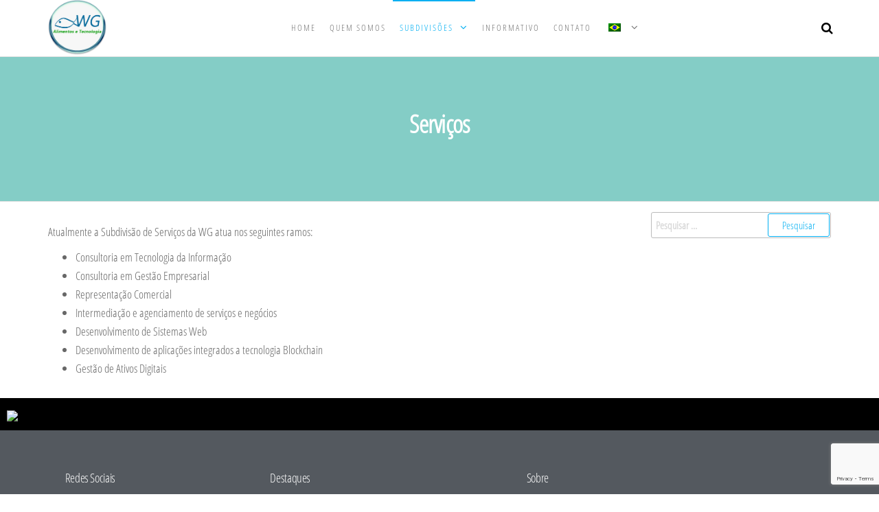

--- FILE ---
content_type: text/html; charset=utf-8
request_url: https://www.google.com/recaptcha/api2/anchor?ar=1&k=6Ld4yo4UAAAAADybCs1mzCfUuAw6Xc7MeCMy6Siz&co=aHR0cHM6Ly93Zy5uZXQtYnIubmV0OjQ0Mw..&hl=en&v=9TiwnJFHeuIw_s0wSd3fiKfN&size=invisible&anchor-ms=20000&execute-ms=30000&cb=zeopcf1k3juo
body_size: 48483
content:
<!DOCTYPE HTML><html dir="ltr" lang="en"><head><meta http-equiv="Content-Type" content="text/html; charset=UTF-8">
<meta http-equiv="X-UA-Compatible" content="IE=edge">
<title>reCAPTCHA</title>
<style type="text/css">
/* cyrillic-ext */
@font-face {
  font-family: 'Roboto';
  font-style: normal;
  font-weight: 400;
  font-stretch: 100%;
  src: url(//fonts.gstatic.com/s/roboto/v48/KFO7CnqEu92Fr1ME7kSn66aGLdTylUAMa3GUBHMdazTgWw.woff2) format('woff2');
  unicode-range: U+0460-052F, U+1C80-1C8A, U+20B4, U+2DE0-2DFF, U+A640-A69F, U+FE2E-FE2F;
}
/* cyrillic */
@font-face {
  font-family: 'Roboto';
  font-style: normal;
  font-weight: 400;
  font-stretch: 100%;
  src: url(//fonts.gstatic.com/s/roboto/v48/KFO7CnqEu92Fr1ME7kSn66aGLdTylUAMa3iUBHMdazTgWw.woff2) format('woff2');
  unicode-range: U+0301, U+0400-045F, U+0490-0491, U+04B0-04B1, U+2116;
}
/* greek-ext */
@font-face {
  font-family: 'Roboto';
  font-style: normal;
  font-weight: 400;
  font-stretch: 100%;
  src: url(//fonts.gstatic.com/s/roboto/v48/KFO7CnqEu92Fr1ME7kSn66aGLdTylUAMa3CUBHMdazTgWw.woff2) format('woff2');
  unicode-range: U+1F00-1FFF;
}
/* greek */
@font-face {
  font-family: 'Roboto';
  font-style: normal;
  font-weight: 400;
  font-stretch: 100%;
  src: url(//fonts.gstatic.com/s/roboto/v48/KFO7CnqEu92Fr1ME7kSn66aGLdTylUAMa3-UBHMdazTgWw.woff2) format('woff2');
  unicode-range: U+0370-0377, U+037A-037F, U+0384-038A, U+038C, U+038E-03A1, U+03A3-03FF;
}
/* math */
@font-face {
  font-family: 'Roboto';
  font-style: normal;
  font-weight: 400;
  font-stretch: 100%;
  src: url(//fonts.gstatic.com/s/roboto/v48/KFO7CnqEu92Fr1ME7kSn66aGLdTylUAMawCUBHMdazTgWw.woff2) format('woff2');
  unicode-range: U+0302-0303, U+0305, U+0307-0308, U+0310, U+0312, U+0315, U+031A, U+0326-0327, U+032C, U+032F-0330, U+0332-0333, U+0338, U+033A, U+0346, U+034D, U+0391-03A1, U+03A3-03A9, U+03B1-03C9, U+03D1, U+03D5-03D6, U+03F0-03F1, U+03F4-03F5, U+2016-2017, U+2034-2038, U+203C, U+2040, U+2043, U+2047, U+2050, U+2057, U+205F, U+2070-2071, U+2074-208E, U+2090-209C, U+20D0-20DC, U+20E1, U+20E5-20EF, U+2100-2112, U+2114-2115, U+2117-2121, U+2123-214F, U+2190, U+2192, U+2194-21AE, U+21B0-21E5, U+21F1-21F2, U+21F4-2211, U+2213-2214, U+2216-22FF, U+2308-230B, U+2310, U+2319, U+231C-2321, U+2336-237A, U+237C, U+2395, U+239B-23B7, U+23D0, U+23DC-23E1, U+2474-2475, U+25AF, U+25B3, U+25B7, U+25BD, U+25C1, U+25CA, U+25CC, U+25FB, U+266D-266F, U+27C0-27FF, U+2900-2AFF, U+2B0E-2B11, U+2B30-2B4C, U+2BFE, U+3030, U+FF5B, U+FF5D, U+1D400-1D7FF, U+1EE00-1EEFF;
}
/* symbols */
@font-face {
  font-family: 'Roboto';
  font-style: normal;
  font-weight: 400;
  font-stretch: 100%;
  src: url(//fonts.gstatic.com/s/roboto/v48/KFO7CnqEu92Fr1ME7kSn66aGLdTylUAMaxKUBHMdazTgWw.woff2) format('woff2');
  unicode-range: U+0001-000C, U+000E-001F, U+007F-009F, U+20DD-20E0, U+20E2-20E4, U+2150-218F, U+2190, U+2192, U+2194-2199, U+21AF, U+21E6-21F0, U+21F3, U+2218-2219, U+2299, U+22C4-22C6, U+2300-243F, U+2440-244A, U+2460-24FF, U+25A0-27BF, U+2800-28FF, U+2921-2922, U+2981, U+29BF, U+29EB, U+2B00-2BFF, U+4DC0-4DFF, U+FFF9-FFFB, U+10140-1018E, U+10190-1019C, U+101A0, U+101D0-101FD, U+102E0-102FB, U+10E60-10E7E, U+1D2C0-1D2D3, U+1D2E0-1D37F, U+1F000-1F0FF, U+1F100-1F1AD, U+1F1E6-1F1FF, U+1F30D-1F30F, U+1F315, U+1F31C, U+1F31E, U+1F320-1F32C, U+1F336, U+1F378, U+1F37D, U+1F382, U+1F393-1F39F, U+1F3A7-1F3A8, U+1F3AC-1F3AF, U+1F3C2, U+1F3C4-1F3C6, U+1F3CA-1F3CE, U+1F3D4-1F3E0, U+1F3ED, U+1F3F1-1F3F3, U+1F3F5-1F3F7, U+1F408, U+1F415, U+1F41F, U+1F426, U+1F43F, U+1F441-1F442, U+1F444, U+1F446-1F449, U+1F44C-1F44E, U+1F453, U+1F46A, U+1F47D, U+1F4A3, U+1F4B0, U+1F4B3, U+1F4B9, U+1F4BB, U+1F4BF, U+1F4C8-1F4CB, U+1F4D6, U+1F4DA, U+1F4DF, U+1F4E3-1F4E6, U+1F4EA-1F4ED, U+1F4F7, U+1F4F9-1F4FB, U+1F4FD-1F4FE, U+1F503, U+1F507-1F50B, U+1F50D, U+1F512-1F513, U+1F53E-1F54A, U+1F54F-1F5FA, U+1F610, U+1F650-1F67F, U+1F687, U+1F68D, U+1F691, U+1F694, U+1F698, U+1F6AD, U+1F6B2, U+1F6B9-1F6BA, U+1F6BC, U+1F6C6-1F6CF, U+1F6D3-1F6D7, U+1F6E0-1F6EA, U+1F6F0-1F6F3, U+1F6F7-1F6FC, U+1F700-1F7FF, U+1F800-1F80B, U+1F810-1F847, U+1F850-1F859, U+1F860-1F887, U+1F890-1F8AD, U+1F8B0-1F8BB, U+1F8C0-1F8C1, U+1F900-1F90B, U+1F93B, U+1F946, U+1F984, U+1F996, U+1F9E9, U+1FA00-1FA6F, U+1FA70-1FA7C, U+1FA80-1FA89, U+1FA8F-1FAC6, U+1FACE-1FADC, U+1FADF-1FAE9, U+1FAF0-1FAF8, U+1FB00-1FBFF;
}
/* vietnamese */
@font-face {
  font-family: 'Roboto';
  font-style: normal;
  font-weight: 400;
  font-stretch: 100%;
  src: url(//fonts.gstatic.com/s/roboto/v48/KFO7CnqEu92Fr1ME7kSn66aGLdTylUAMa3OUBHMdazTgWw.woff2) format('woff2');
  unicode-range: U+0102-0103, U+0110-0111, U+0128-0129, U+0168-0169, U+01A0-01A1, U+01AF-01B0, U+0300-0301, U+0303-0304, U+0308-0309, U+0323, U+0329, U+1EA0-1EF9, U+20AB;
}
/* latin-ext */
@font-face {
  font-family: 'Roboto';
  font-style: normal;
  font-weight: 400;
  font-stretch: 100%;
  src: url(//fonts.gstatic.com/s/roboto/v48/KFO7CnqEu92Fr1ME7kSn66aGLdTylUAMa3KUBHMdazTgWw.woff2) format('woff2');
  unicode-range: U+0100-02BA, U+02BD-02C5, U+02C7-02CC, U+02CE-02D7, U+02DD-02FF, U+0304, U+0308, U+0329, U+1D00-1DBF, U+1E00-1E9F, U+1EF2-1EFF, U+2020, U+20A0-20AB, U+20AD-20C0, U+2113, U+2C60-2C7F, U+A720-A7FF;
}
/* latin */
@font-face {
  font-family: 'Roboto';
  font-style: normal;
  font-weight: 400;
  font-stretch: 100%;
  src: url(//fonts.gstatic.com/s/roboto/v48/KFO7CnqEu92Fr1ME7kSn66aGLdTylUAMa3yUBHMdazQ.woff2) format('woff2');
  unicode-range: U+0000-00FF, U+0131, U+0152-0153, U+02BB-02BC, U+02C6, U+02DA, U+02DC, U+0304, U+0308, U+0329, U+2000-206F, U+20AC, U+2122, U+2191, U+2193, U+2212, U+2215, U+FEFF, U+FFFD;
}
/* cyrillic-ext */
@font-face {
  font-family: 'Roboto';
  font-style: normal;
  font-weight: 500;
  font-stretch: 100%;
  src: url(//fonts.gstatic.com/s/roboto/v48/KFO7CnqEu92Fr1ME7kSn66aGLdTylUAMa3GUBHMdazTgWw.woff2) format('woff2');
  unicode-range: U+0460-052F, U+1C80-1C8A, U+20B4, U+2DE0-2DFF, U+A640-A69F, U+FE2E-FE2F;
}
/* cyrillic */
@font-face {
  font-family: 'Roboto';
  font-style: normal;
  font-weight: 500;
  font-stretch: 100%;
  src: url(//fonts.gstatic.com/s/roboto/v48/KFO7CnqEu92Fr1ME7kSn66aGLdTylUAMa3iUBHMdazTgWw.woff2) format('woff2');
  unicode-range: U+0301, U+0400-045F, U+0490-0491, U+04B0-04B1, U+2116;
}
/* greek-ext */
@font-face {
  font-family: 'Roboto';
  font-style: normal;
  font-weight: 500;
  font-stretch: 100%;
  src: url(//fonts.gstatic.com/s/roboto/v48/KFO7CnqEu92Fr1ME7kSn66aGLdTylUAMa3CUBHMdazTgWw.woff2) format('woff2');
  unicode-range: U+1F00-1FFF;
}
/* greek */
@font-face {
  font-family: 'Roboto';
  font-style: normal;
  font-weight: 500;
  font-stretch: 100%;
  src: url(//fonts.gstatic.com/s/roboto/v48/KFO7CnqEu92Fr1ME7kSn66aGLdTylUAMa3-UBHMdazTgWw.woff2) format('woff2');
  unicode-range: U+0370-0377, U+037A-037F, U+0384-038A, U+038C, U+038E-03A1, U+03A3-03FF;
}
/* math */
@font-face {
  font-family: 'Roboto';
  font-style: normal;
  font-weight: 500;
  font-stretch: 100%;
  src: url(//fonts.gstatic.com/s/roboto/v48/KFO7CnqEu92Fr1ME7kSn66aGLdTylUAMawCUBHMdazTgWw.woff2) format('woff2');
  unicode-range: U+0302-0303, U+0305, U+0307-0308, U+0310, U+0312, U+0315, U+031A, U+0326-0327, U+032C, U+032F-0330, U+0332-0333, U+0338, U+033A, U+0346, U+034D, U+0391-03A1, U+03A3-03A9, U+03B1-03C9, U+03D1, U+03D5-03D6, U+03F0-03F1, U+03F4-03F5, U+2016-2017, U+2034-2038, U+203C, U+2040, U+2043, U+2047, U+2050, U+2057, U+205F, U+2070-2071, U+2074-208E, U+2090-209C, U+20D0-20DC, U+20E1, U+20E5-20EF, U+2100-2112, U+2114-2115, U+2117-2121, U+2123-214F, U+2190, U+2192, U+2194-21AE, U+21B0-21E5, U+21F1-21F2, U+21F4-2211, U+2213-2214, U+2216-22FF, U+2308-230B, U+2310, U+2319, U+231C-2321, U+2336-237A, U+237C, U+2395, U+239B-23B7, U+23D0, U+23DC-23E1, U+2474-2475, U+25AF, U+25B3, U+25B7, U+25BD, U+25C1, U+25CA, U+25CC, U+25FB, U+266D-266F, U+27C0-27FF, U+2900-2AFF, U+2B0E-2B11, U+2B30-2B4C, U+2BFE, U+3030, U+FF5B, U+FF5D, U+1D400-1D7FF, U+1EE00-1EEFF;
}
/* symbols */
@font-face {
  font-family: 'Roboto';
  font-style: normal;
  font-weight: 500;
  font-stretch: 100%;
  src: url(//fonts.gstatic.com/s/roboto/v48/KFO7CnqEu92Fr1ME7kSn66aGLdTylUAMaxKUBHMdazTgWw.woff2) format('woff2');
  unicode-range: U+0001-000C, U+000E-001F, U+007F-009F, U+20DD-20E0, U+20E2-20E4, U+2150-218F, U+2190, U+2192, U+2194-2199, U+21AF, U+21E6-21F0, U+21F3, U+2218-2219, U+2299, U+22C4-22C6, U+2300-243F, U+2440-244A, U+2460-24FF, U+25A0-27BF, U+2800-28FF, U+2921-2922, U+2981, U+29BF, U+29EB, U+2B00-2BFF, U+4DC0-4DFF, U+FFF9-FFFB, U+10140-1018E, U+10190-1019C, U+101A0, U+101D0-101FD, U+102E0-102FB, U+10E60-10E7E, U+1D2C0-1D2D3, U+1D2E0-1D37F, U+1F000-1F0FF, U+1F100-1F1AD, U+1F1E6-1F1FF, U+1F30D-1F30F, U+1F315, U+1F31C, U+1F31E, U+1F320-1F32C, U+1F336, U+1F378, U+1F37D, U+1F382, U+1F393-1F39F, U+1F3A7-1F3A8, U+1F3AC-1F3AF, U+1F3C2, U+1F3C4-1F3C6, U+1F3CA-1F3CE, U+1F3D4-1F3E0, U+1F3ED, U+1F3F1-1F3F3, U+1F3F5-1F3F7, U+1F408, U+1F415, U+1F41F, U+1F426, U+1F43F, U+1F441-1F442, U+1F444, U+1F446-1F449, U+1F44C-1F44E, U+1F453, U+1F46A, U+1F47D, U+1F4A3, U+1F4B0, U+1F4B3, U+1F4B9, U+1F4BB, U+1F4BF, U+1F4C8-1F4CB, U+1F4D6, U+1F4DA, U+1F4DF, U+1F4E3-1F4E6, U+1F4EA-1F4ED, U+1F4F7, U+1F4F9-1F4FB, U+1F4FD-1F4FE, U+1F503, U+1F507-1F50B, U+1F50D, U+1F512-1F513, U+1F53E-1F54A, U+1F54F-1F5FA, U+1F610, U+1F650-1F67F, U+1F687, U+1F68D, U+1F691, U+1F694, U+1F698, U+1F6AD, U+1F6B2, U+1F6B9-1F6BA, U+1F6BC, U+1F6C6-1F6CF, U+1F6D3-1F6D7, U+1F6E0-1F6EA, U+1F6F0-1F6F3, U+1F6F7-1F6FC, U+1F700-1F7FF, U+1F800-1F80B, U+1F810-1F847, U+1F850-1F859, U+1F860-1F887, U+1F890-1F8AD, U+1F8B0-1F8BB, U+1F8C0-1F8C1, U+1F900-1F90B, U+1F93B, U+1F946, U+1F984, U+1F996, U+1F9E9, U+1FA00-1FA6F, U+1FA70-1FA7C, U+1FA80-1FA89, U+1FA8F-1FAC6, U+1FACE-1FADC, U+1FADF-1FAE9, U+1FAF0-1FAF8, U+1FB00-1FBFF;
}
/* vietnamese */
@font-face {
  font-family: 'Roboto';
  font-style: normal;
  font-weight: 500;
  font-stretch: 100%;
  src: url(//fonts.gstatic.com/s/roboto/v48/KFO7CnqEu92Fr1ME7kSn66aGLdTylUAMa3OUBHMdazTgWw.woff2) format('woff2');
  unicode-range: U+0102-0103, U+0110-0111, U+0128-0129, U+0168-0169, U+01A0-01A1, U+01AF-01B0, U+0300-0301, U+0303-0304, U+0308-0309, U+0323, U+0329, U+1EA0-1EF9, U+20AB;
}
/* latin-ext */
@font-face {
  font-family: 'Roboto';
  font-style: normal;
  font-weight: 500;
  font-stretch: 100%;
  src: url(//fonts.gstatic.com/s/roboto/v48/KFO7CnqEu92Fr1ME7kSn66aGLdTylUAMa3KUBHMdazTgWw.woff2) format('woff2');
  unicode-range: U+0100-02BA, U+02BD-02C5, U+02C7-02CC, U+02CE-02D7, U+02DD-02FF, U+0304, U+0308, U+0329, U+1D00-1DBF, U+1E00-1E9F, U+1EF2-1EFF, U+2020, U+20A0-20AB, U+20AD-20C0, U+2113, U+2C60-2C7F, U+A720-A7FF;
}
/* latin */
@font-face {
  font-family: 'Roboto';
  font-style: normal;
  font-weight: 500;
  font-stretch: 100%;
  src: url(//fonts.gstatic.com/s/roboto/v48/KFO7CnqEu92Fr1ME7kSn66aGLdTylUAMa3yUBHMdazQ.woff2) format('woff2');
  unicode-range: U+0000-00FF, U+0131, U+0152-0153, U+02BB-02BC, U+02C6, U+02DA, U+02DC, U+0304, U+0308, U+0329, U+2000-206F, U+20AC, U+2122, U+2191, U+2193, U+2212, U+2215, U+FEFF, U+FFFD;
}
/* cyrillic-ext */
@font-face {
  font-family: 'Roboto';
  font-style: normal;
  font-weight: 900;
  font-stretch: 100%;
  src: url(//fonts.gstatic.com/s/roboto/v48/KFO7CnqEu92Fr1ME7kSn66aGLdTylUAMa3GUBHMdazTgWw.woff2) format('woff2');
  unicode-range: U+0460-052F, U+1C80-1C8A, U+20B4, U+2DE0-2DFF, U+A640-A69F, U+FE2E-FE2F;
}
/* cyrillic */
@font-face {
  font-family: 'Roboto';
  font-style: normal;
  font-weight: 900;
  font-stretch: 100%;
  src: url(//fonts.gstatic.com/s/roboto/v48/KFO7CnqEu92Fr1ME7kSn66aGLdTylUAMa3iUBHMdazTgWw.woff2) format('woff2');
  unicode-range: U+0301, U+0400-045F, U+0490-0491, U+04B0-04B1, U+2116;
}
/* greek-ext */
@font-face {
  font-family: 'Roboto';
  font-style: normal;
  font-weight: 900;
  font-stretch: 100%;
  src: url(//fonts.gstatic.com/s/roboto/v48/KFO7CnqEu92Fr1ME7kSn66aGLdTylUAMa3CUBHMdazTgWw.woff2) format('woff2');
  unicode-range: U+1F00-1FFF;
}
/* greek */
@font-face {
  font-family: 'Roboto';
  font-style: normal;
  font-weight: 900;
  font-stretch: 100%;
  src: url(//fonts.gstatic.com/s/roboto/v48/KFO7CnqEu92Fr1ME7kSn66aGLdTylUAMa3-UBHMdazTgWw.woff2) format('woff2');
  unicode-range: U+0370-0377, U+037A-037F, U+0384-038A, U+038C, U+038E-03A1, U+03A3-03FF;
}
/* math */
@font-face {
  font-family: 'Roboto';
  font-style: normal;
  font-weight: 900;
  font-stretch: 100%;
  src: url(//fonts.gstatic.com/s/roboto/v48/KFO7CnqEu92Fr1ME7kSn66aGLdTylUAMawCUBHMdazTgWw.woff2) format('woff2');
  unicode-range: U+0302-0303, U+0305, U+0307-0308, U+0310, U+0312, U+0315, U+031A, U+0326-0327, U+032C, U+032F-0330, U+0332-0333, U+0338, U+033A, U+0346, U+034D, U+0391-03A1, U+03A3-03A9, U+03B1-03C9, U+03D1, U+03D5-03D6, U+03F0-03F1, U+03F4-03F5, U+2016-2017, U+2034-2038, U+203C, U+2040, U+2043, U+2047, U+2050, U+2057, U+205F, U+2070-2071, U+2074-208E, U+2090-209C, U+20D0-20DC, U+20E1, U+20E5-20EF, U+2100-2112, U+2114-2115, U+2117-2121, U+2123-214F, U+2190, U+2192, U+2194-21AE, U+21B0-21E5, U+21F1-21F2, U+21F4-2211, U+2213-2214, U+2216-22FF, U+2308-230B, U+2310, U+2319, U+231C-2321, U+2336-237A, U+237C, U+2395, U+239B-23B7, U+23D0, U+23DC-23E1, U+2474-2475, U+25AF, U+25B3, U+25B7, U+25BD, U+25C1, U+25CA, U+25CC, U+25FB, U+266D-266F, U+27C0-27FF, U+2900-2AFF, U+2B0E-2B11, U+2B30-2B4C, U+2BFE, U+3030, U+FF5B, U+FF5D, U+1D400-1D7FF, U+1EE00-1EEFF;
}
/* symbols */
@font-face {
  font-family: 'Roboto';
  font-style: normal;
  font-weight: 900;
  font-stretch: 100%;
  src: url(//fonts.gstatic.com/s/roboto/v48/KFO7CnqEu92Fr1ME7kSn66aGLdTylUAMaxKUBHMdazTgWw.woff2) format('woff2');
  unicode-range: U+0001-000C, U+000E-001F, U+007F-009F, U+20DD-20E0, U+20E2-20E4, U+2150-218F, U+2190, U+2192, U+2194-2199, U+21AF, U+21E6-21F0, U+21F3, U+2218-2219, U+2299, U+22C4-22C6, U+2300-243F, U+2440-244A, U+2460-24FF, U+25A0-27BF, U+2800-28FF, U+2921-2922, U+2981, U+29BF, U+29EB, U+2B00-2BFF, U+4DC0-4DFF, U+FFF9-FFFB, U+10140-1018E, U+10190-1019C, U+101A0, U+101D0-101FD, U+102E0-102FB, U+10E60-10E7E, U+1D2C0-1D2D3, U+1D2E0-1D37F, U+1F000-1F0FF, U+1F100-1F1AD, U+1F1E6-1F1FF, U+1F30D-1F30F, U+1F315, U+1F31C, U+1F31E, U+1F320-1F32C, U+1F336, U+1F378, U+1F37D, U+1F382, U+1F393-1F39F, U+1F3A7-1F3A8, U+1F3AC-1F3AF, U+1F3C2, U+1F3C4-1F3C6, U+1F3CA-1F3CE, U+1F3D4-1F3E0, U+1F3ED, U+1F3F1-1F3F3, U+1F3F5-1F3F7, U+1F408, U+1F415, U+1F41F, U+1F426, U+1F43F, U+1F441-1F442, U+1F444, U+1F446-1F449, U+1F44C-1F44E, U+1F453, U+1F46A, U+1F47D, U+1F4A3, U+1F4B0, U+1F4B3, U+1F4B9, U+1F4BB, U+1F4BF, U+1F4C8-1F4CB, U+1F4D6, U+1F4DA, U+1F4DF, U+1F4E3-1F4E6, U+1F4EA-1F4ED, U+1F4F7, U+1F4F9-1F4FB, U+1F4FD-1F4FE, U+1F503, U+1F507-1F50B, U+1F50D, U+1F512-1F513, U+1F53E-1F54A, U+1F54F-1F5FA, U+1F610, U+1F650-1F67F, U+1F687, U+1F68D, U+1F691, U+1F694, U+1F698, U+1F6AD, U+1F6B2, U+1F6B9-1F6BA, U+1F6BC, U+1F6C6-1F6CF, U+1F6D3-1F6D7, U+1F6E0-1F6EA, U+1F6F0-1F6F3, U+1F6F7-1F6FC, U+1F700-1F7FF, U+1F800-1F80B, U+1F810-1F847, U+1F850-1F859, U+1F860-1F887, U+1F890-1F8AD, U+1F8B0-1F8BB, U+1F8C0-1F8C1, U+1F900-1F90B, U+1F93B, U+1F946, U+1F984, U+1F996, U+1F9E9, U+1FA00-1FA6F, U+1FA70-1FA7C, U+1FA80-1FA89, U+1FA8F-1FAC6, U+1FACE-1FADC, U+1FADF-1FAE9, U+1FAF0-1FAF8, U+1FB00-1FBFF;
}
/* vietnamese */
@font-face {
  font-family: 'Roboto';
  font-style: normal;
  font-weight: 900;
  font-stretch: 100%;
  src: url(//fonts.gstatic.com/s/roboto/v48/KFO7CnqEu92Fr1ME7kSn66aGLdTylUAMa3OUBHMdazTgWw.woff2) format('woff2');
  unicode-range: U+0102-0103, U+0110-0111, U+0128-0129, U+0168-0169, U+01A0-01A1, U+01AF-01B0, U+0300-0301, U+0303-0304, U+0308-0309, U+0323, U+0329, U+1EA0-1EF9, U+20AB;
}
/* latin-ext */
@font-face {
  font-family: 'Roboto';
  font-style: normal;
  font-weight: 900;
  font-stretch: 100%;
  src: url(//fonts.gstatic.com/s/roboto/v48/KFO7CnqEu92Fr1ME7kSn66aGLdTylUAMa3KUBHMdazTgWw.woff2) format('woff2');
  unicode-range: U+0100-02BA, U+02BD-02C5, U+02C7-02CC, U+02CE-02D7, U+02DD-02FF, U+0304, U+0308, U+0329, U+1D00-1DBF, U+1E00-1E9F, U+1EF2-1EFF, U+2020, U+20A0-20AB, U+20AD-20C0, U+2113, U+2C60-2C7F, U+A720-A7FF;
}
/* latin */
@font-face {
  font-family: 'Roboto';
  font-style: normal;
  font-weight: 900;
  font-stretch: 100%;
  src: url(//fonts.gstatic.com/s/roboto/v48/KFO7CnqEu92Fr1ME7kSn66aGLdTylUAMa3yUBHMdazQ.woff2) format('woff2');
  unicode-range: U+0000-00FF, U+0131, U+0152-0153, U+02BB-02BC, U+02C6, U+02DA, U+02DC, U+0304, U+0308, U+0329, U+2000-206F, U+20AC, U+2122, U+2191, U+2193, U+2212, U+2215, U+FEFF, U+FFFD;
}

</style>
<link rel="stylesheet" type="text/css" href="https://www.gstatic.com/recaptcha/releases/9TiwnJFHeuIw_s0wSd3fiKfN/styles__ltr.css">
<script nonce="7m0ImebC-zRv2e3JkpwDqQ" type="text/javascript">window['__recaptcha_api'] = 'https://www.google.com/recaptcha/api2/';</script>
<script type="text/javascript" src="https://www.gstatic.com/recaptcha/releases/9TiwnJFHeuIw_s0wSd3fiKfN/recaptcha__en.js" nonce="7m0ImebC-zRv2e3JkpwDqQ">
      
    </script></head>
<body><div id="rc-anchor-alert" class="rc-anchor-alert"></div>
<input type="hidden" id="recaptcha-token" value="[base64]">
<script type="text/javascript" nonce="7m0ImebC-zRv2e3JkpwDqQ">
      recaptcha.anchor.Main.init("[\x22ainput\x22,[\x22bgdata\x22,\x22\x22,\[base64]/[base64]/bmV3IFpbdF0obVswXSk6Sz09Mj9uZXcgWlt0XShtWzBdLG1bMV0pOks9PTM/bmV3IFpbdF0obVswXSxtWzFdLG1bMl0pOks9PTQ/[base64]/[base64]/[base64]/[base64]/[base64]/[base64]/[base64]/[base64]/[base64]/[base64]/[base64]/[base64]/[base64]/[base64]\\u003d\\u003d\x22,\[base64]\\u003d\\u003d\x22,\[base64]/DkXzCtj16BQwzwoB3wrrChBjDrArDl0R9wrLCpn3Dk1NQwosFwpDCvjfDnMKHw5QnBHQxL8KSw6nCnsOWw6bDssOywoHCtkYPasOqw55Ew5PDocKKFVVywqvDiVAtR8Kcw6LCt8O1DsOhwqAXK8ONAsKJUHdTw64WHMO8w5fDsRfCqsO1eCQDZDwFw7/CoTpJwqLDujRIU8KHwr1gRsO3w4TDllnDncOfwrXDumlnNibDosK8K1HDg1JHKTLDgsOmwoPDscO7wrPCqBbCnMKEJi7CvMKPwpovw6vDpm5Zw4UeEcKYVMKjwrzDq8KYZk1Uw5/DhwYdSiJyXMKcw5pDScObwrPCiWfDkQt8VMOkBhfCtMOdworDpsKSwrfDuUtlexgiZDVnFsKyw6ZHTHXDgsKADcK4cSTCgyzClSTCh8ODw6DCuifDuMKZwqPCoMOAOsOXM8OXDFHCp0Atc8K2w7bDssKywpHDuMK/w6F9wptbw4DDhcKCRsKKwp/[base64]/CjcOISzfCnA0bwrfCnHILwpJUw7HDicKAw6IUBcO2wpHDuWbDrm7DpsKcMktFecOpw5LDjsKyCWV2w7bCk8KdwqVML8Oww5PDrUhcw7jDsxc6wrjDrSo2wohXA8K2wok0w5llW8Oxe2jCrxFdd8Krwr7CkcOAw5TCrsO1w6VTZi/CjMOowqfCgzt5esOGw6ZEXcOZw5Z1TsOHw5LDkjB8w41lwprCiS9LW8OWwr3DlMO4M8KZwrvDlMK6fsOFwqrChyF1WXEMXSjCu8O7w5RlLMO0LQ1Kw6LDiWTDox7DtWUZZ8KSw60DUMKXwqUtw6PDkMOZKWzDm8KyZ2vCnH/Cj8OPAsOqw5LChWQHwpbCj8OJw73DgsK4wrXCvkEzIsO+PFhNw5rCqMK3wq7DvcOWworDkMKZwoUjw6BsVcK8w7DCiAMFfUg4w4E1YcKGwpDCqMK/w6p/wp/[base64]/[base64]/w7jDrMKcPXQ4w43CoMOZwrDDnAp9w5PDs8KFw6jCkRU4w5Uqc8KCeQTCjsKBw5QZQ8OLDX/DvihqO0xWTsKyw7Z6MxPDi2DCtidtAw9BTCfDrcOWwq7ClF3CqiEHRQ9PwpIsL1wZwrLCg8K3woxuw41Sw4fDvsKRwq0Dw6s5wr/DrxXCvyHDhMKwwp/DkgnCpnrDssOwwrUWwqxZwrRYLsKXwrvDlA1Sc8Kgw6QFbsOsKMOlf8K8eQ9qKcKICsOFcQ0uTDNrwpJywoHDolEiccKhJh8QwoZPZVzCrTjCtcO/w70Ww6PCqcKKwqnCoHTConxmwocxV8Ojw7JIw7jDn8OZKsKFw73CmBEEw7YkEcKMw60maX4Vw47DicKGGcKfw7cbXwDCqMOka8Oow4nCosO4w61JBsORw7LCiMKhdcKjVwzDu8O3wqrCpDnDsB/[base64]/[base64]/CgsK2bn0aw6/DmsKZwrPCnsOVOsKgw57DmcOnw7Nzw4DCisOYw78YwrjDscOxw7fDljRXw4/CmTPDvMKiGWrClVPDpDzCgBtGI8KOEX7DmStDw7dDw4B7wqbDiGo/[base64]/w4/Dni5DT8OxecKdwqLDvsOUCMOtwqTDiHvDv8O1NmdbLh8ZfFbDsQXDhsKFGMKaJMO2FGjDrUINYhUiLsObw7oFw63DnRIpIG57CcO/wq1CBUVgSjBMw69SwoQPFWUdIsOzw4J7wo8ZbVB8AnpkDCPDrsOwMWFQwoLCqsKvdMKIV2nCnB/DshVBQVnDgMKqZMK/aMOZwpvDq0jDrCxcwoPCqjDCr8K8w7AyDMO+wqxUwo08w6LCssOHwrbCkMOdG8OzIwAuGMKUf18GYsKgw7XDmi3CjMOjwr/Ci8KcBzfCqgwQYcOkLQnDhcO9esOpS3jDvsOGU8OBQ8Kuwr3Duxkpw5suwr3DusOzwpdVRF/[base64]/[base64]/[base64]/Dv8KuI8KTUh54ZsO5w6DCrRjDk8OfesKUwqvCpVnDgVc6DsKRIWrCq8KtwokIw7LDvW7DjnJfw7p5VTnDi8KbXsOYw5nDmS11TDdwVsK6dsKUdhHCqMOJOMK2w5Nnd8KYwopdRsK/wo4DcBXDusO0w7PCjsOvwr4CAgBswqXDqlEuTyzDpH8Gwokow6LCvUInwqVxB3pqw5M+w4nDncK+woDCniZswp5/[base64]/DrRjDqQ3CscKhWlA9w4TCrnd7w5/DmsKFw50Qw7dEDMKFwooSIMOCw4wbw4rDiMOiWsK+wpLDmMKMbsOGFMO0CsODahnCtDDChQlpw7nDpW4DESLCuMOQdcKww7h1wpFDbsO5w7/Dn8KASzvCujdDw7vDnB3DvGFzw7Z4w47DiEkwT1k+w4fDo1VWwrHDqcKqw5YMwqJGw4XCp8KRRhITNC7DvndseMOYG8OycHbCv8OAXnJew77DkMKVw5nDhnjDl8KtVEc0wqFywpnCvmjDucO5w4PCjMKWwpTDjcOkwrlMe8K0AyVDwpUADVg0wopnwqjCpsO/wrBlTcKnLcKBLMKFSWzCrkjDjS4kw4DCrsOhRgYmVkLCk3UnAxnDjcKeWTfDmB/Dt0/Cpno7w4hNWBHCt8K0GMKpw7/Cp8Kzw63Ch1JlCMKpRBfDg8KQw5nCtSXCqC7ChsO6ZcOtb8Klw4MGwoTCjCo9RFhkw49dwr5WGlJ4eXh5w7Eaw7kNw6rDmloAGn7CnsO3w4RQw4oEw4/CkcKtwrXDl8KcVcOiRwFww5p/wqA+wqEHw5oHwqDDgDjCoFzCksOcw6hXE0x4wrzDrMKVWMOecF0XwrA4Py8CTcOZPCo/FcKJO8OywpXCisKBGHLDlsO4S1Qfc2h/[base64]/GsORInQkTExbw49fwp5owpNswrbDvj/DpHHDvFVowp7CnQwVw4h3MA57wq7DiSnCrcKoUCh1CxXDvCnCjMO3LHLCssKiw6pqF0Exw6kiCMKxLMOzw5Rzw40uSsOJUsKowpMawpnCulXCosKKwooxUsKTw4FKRk3Cr2hmEsOsUsO9GMOzTsKocmXDsz3Dkm7Dk2/DgiPDkMOnw5hPwqMGwpjCqsOew6/CjXB9w6k9A8KOw5/CjsK5wpbDmiM6b8KbAsK0w69pEgHDnMOfwpMRFMKhWcOoMnvDhcKlw65DEU1MchbChjrCusKTBQTDtn57w5bDjhbCihTDhcKVLlbCok7CqsOdRW0xwqQDw4NBPsOTT1pQw6fDp3jCgcOZbnrCtm/ClQhywpzDiW/CqcOzwoLCrSJyd8K7TcO3w7ZpTcKCw7c3e8KqwqzCiylUaB0dB3LDtRRuwpEee38DdR1nw7Ylwq/DojJuJsKfaRjDgQHCr3rDssK0Q8KUw4hwXTZbwoI5Ww81acOyT14SwpnDpX9jwqs2FsKWPzUoIsONw7/[base64]/CuS3CrHRNBl4ow4LCpsOXPMOzw4Yxw5BAwqIdwqRRYMKFwrPDkMONNj/Cs8OMwofCm8O+BGDCqMKRwofDqhPDh0fDksKgTBIvG8KOwpBZwonDn2PDucKdFsKwcEPDoSvDn8O1YMOSNhQXw4g5LcKXw4sxVsOIBiZ6w5jCiMOiwrx6wpY/NmjDgkozwoHCnsKawrPDmsK1wq9aFgvCjMKDAVwgwr/DqcKeIx8XC8OGwr3CjD7DksODR1QCw6rCt8OjHcK3fhHDksKAw5LDksKGwrbCuUZAw5FAcixiw75Nbmk1OH3Di8OYf2/[base64]/F0zDnmsdwpjCssKvT8K4w5DDrhHCosKhwrXDksKUeUTCl8OQJUQ8w59pDWTDucOnwr/DqsKREVB+w74Pwo7DgBt6w5gsMGrCqzlfw63DsX3DuifDkcKGQSXDs8OxwqzDqsKUwrEuQSpUw58rJsKtSMKeJR3CocKDwoLDtcOsPsOgw6YFIcO7w57CvcKsw55wVcKEdMKxaDbCoMOiwpQmwrB9wovCm1fCksKGw4vCmQ3Do8KHw5rDu8KDEsOASARIwq/CqygKSMK9woDDj8Kow4rCosK+V8KpwoHDpMKXIcOewpvDqMKUwpbDq0s3C38lw5nCtALCnGYmw6MELTBgwqkHSsOewrMywpbDlsK3DcKdMGFoa3vCpcO6CS9mUcO6wroreMOJw5vDr1wDX8KcZsOrw4DDnjzDmMOLw4s8JcOvwo/[base64]/DgiXCmlPCp8KOw6RHaEdPEcKzwo/Dn1rCjMKMATDDt2IWwr7CksOewoQ4wprCssOrwo/[base64]/[base64]/DkcKbwqzDvsKwwrl2CAUjCGxrS3XCnibDvMO0w6/DhsK5QcKuwq5dNzrCs2oiUADDglFOUcOOM8K1KR/Ck3rDrgHCmWvDgyTCg8OOBVpJw7LDssOfK2fDr8KvacOdwo4kw6XCiMOuw4zCh8KNw4PDq8OkS8KfUmLCrcKfXUpOw7/Cnn/DlcKlAMKZw7dowpbCrMKVw6AiwpTDlXdIGsKaw683AAI3U2dMQVZqScOiw6BXdxvDgWzCtk8YNGHDnsOaw6BWYlpHwqEnaGhVIVZ9w49ew7QWwolAwpHCuxzDlm3DpRbCqR/DikhKPhg3WVjCkzp8FsO2wrLDp0zCu8KrfMOTN8OHw4rDicKSM8KOw45IwobDrAfCmcKZd2EmVgwjwpxpCyEdw4ofwopmGsObCMOPwqkiG0/ChiDDkl/Cp8ODw7B/Ui5vwqLDg8KgMsO3B8KWw5fCn8KaQgtWMDfCoHrCisOjccODQcKpGUrCrsKjEMO0U8K3CsOlw6fDrQTDr0VQe8O4wqvCkDvCrCA4woXDicOLw4zDr8KRBlrCl8KUwoM8w77Dp8OIw4bDmG3DisK/wpDDkAfCpsKpw6LCoGrCgMKWMU/CgMOQw5LDmmfCmFbDvg4pwrQkOsOJLcKxwqHCpUTChcOLw4oLH8Kiw6fDqsKha2AdwrzDuEvCs8KAwpp/wp4zH8KhccKSW8O/PC4XwpkmOsKAwojDkjPCkDgzw4HCqsK9asOXwr4NbcKJVAQNwoFfwpY3YsKiTsOvTcOgXzMhwr3ClsKwNHASPw8LKD1aZ1fCl3YSF8KADsOpw7fCrsOGPSh8A8O4FzkQSMKbw7nDiHlEwpVkYRTCunl7d2LDpcKOw4TDpMKHBAnCgG0GPB/CpCLDgMKDY1vChklnw73CgMK7wpHDozfDrkI9w4TCrsKmwpA6w7zCmcO+f8OHFcKOw4TCksOlDDIsCGPCgsOUPsOkwoIVLcKMDlDDosO7JcO/NAbDoQrChcOUw7zDhUzCrsOqUsOnw7fCuGEfKwzDqh04wo/CqMKiQMOATMK3M8Kxw7vDiSXCgcOawrXCk8KjOnFGw5DCm8OAwo3CsxoGasOFw4PCnBV0wozDqcKIw6PDjMOxwobDlcOaHsOnwrLCjmnDhkrDsDkLw7h9wojCu0ANwoTDssKSwrDDiwlPQD56DcKoacKQUsKRUcKIaBsTwqdtw5Adw4RiMWbDqBI/DcK5KMKcw7AfwpDDr8KyRHHCvEMMwo0ewoTCtnVJwo9Dw6QGCmvDuXRcIG18w5jDhcOBPsK3KXrCqcOFwrJ8wpnCh8OWM8K5w6x2w5M/BkYZwqBqEmHCgzTCtybDjlDDrQjDhUZKw7LCv3vDkMOXw4/CsAjCi8OkSixowqE1w6E8wpTDiMOfVzVBwrAcwq57KcK5dcO5U8OpdHJNasK0FRvDjcONU8KGWTN9wq3DpcOfw4TDt8KiM2ksw6sQKjnDo0rDq8O3VsKwwqLDtT7DmsOvw4Vbw7sLwoBgwrlUw4DCoApRw68/RRx0wr/Dh8K9w4XCkcKBwoPDscKuwoMAX2p/VMOUw51KSxZ7QSJ1awHDj8K0wrNCDMKXw6RqScKnZEnCjzzDnsKvw7/Dm3MDwqXCmwFZPMK5w6jDjhsNAcOHKmvDn8OOw4PDi8KkaMKLXcODw4TCpArDi3h6XBnCt8KOCcKzw6rCrXbDsMOkw75OwrTDqGnCmF/CqsO6UMOaw5cGJMONw5XCk8Omw49bwrDDnmnCtl1CSiErS3gcaMOMd2DCrXrDqMOTwr7DhsOtw6QOwrTCsRdzwqdSwqfDoMOEaxNlFcKgecKBb8OTwqfDtMOhw6XCmSHDiwxjR8OhDsKkTMK/E8O2w6HDiFEQwpDCrzp/[base64]/[base64]/ClMOqw6l/cAHDoW/Ciw7ClMOpw7jDtyfCgHHCpsKTwot+wq55wqViwqvCpsO/[base64]/[base64]/[base64]/DtU9vw73Dkkx+wqrCmsO5Y2hBYhfDgB/CqhYzT2wFw5hYwoB5G8O/w6nCp8KVam0Twot6VDvCrcOkwoxvwrhawqXDmnbCoMKkQjvCpRMvZsOyaRDCmAQgfcKVw5E6KFZKc8Odw4QdA8KsO8OpHllQLmrCoMK/ScOEYhfCg8OFHCrCuRLCoCoiw4DDhEEjccOkwqXDjUEGUBEEwqrDtcOSNFYQf8OZScKbw4PCr23CoMO6NMOSw6tHw6LCgcKnw4rDjnLDvFjDvMOiw4XClW/[base64]/AVPCkmB6bcOvw59Xw4TDmcKbah3DucKlwognJsOvD2PDtwRBwphDw4cCA00/wpzDpsORw6pkDElpNBXCqcKmdsKuZMO9wrVJHz5cwrxAw4fDjVwOw43DvcKILcO7EMKEEsK9RRrCvWZ0e1jDoMK2wr9EL8O8w4jDisKlaVXCuXvDjsOIIcK5wogHwrHCgMOHwqfDsMK6YMODw4fCiW8xfMO6wq3CusKHGX/Dk2EnMMOYBT11w6nDpsOUAH7DrHt6DcO5wqUuejpRUj7Dv8KCwrJVfMOrAG3Ckx/CpsOPw59Tw5Elw57CugnDsEYEw6TCvMKVw6AUF8KyeMK2BiTCtsOGJ1gOwpFwDmxhZGLCjcKcwpEHeQ9SO8O1w7bCvU/[base64]/DnMOJbABQwqJyV8ODJ3tFwqkfw7/DtHQabRHCqx/Ch8KNw4pofcOUwr4Yw71Gw6jDisKCIl1ywpnCjWY7XcKrM8KiH8O/wrXCj1VARsKLwrjCrsOeN1Rgw7bDucOPwr1oTMOQw5PCnjsYK1HDphfDocOrw7sfw7HDiMK4wofDnDDDsmjCpyDCm8OYwqVpw4hrVsK3w7VZbAUAaMKkKmZFH8KGwrR+w5/DuwXDvE/DslbCkMKYwq3Cr3TDusKHwqTDiDjDlsOww4PDmCERw6cQw44pw6QvYVgrGMK1w60vwqLDtMOgwrfCtcK9YS/CrcKuaAhoAcKPasKeesK9w4NGMsKqwpYxIR/Dt8KcwoLCtHdOwqjDjzTDmSjCuShLF2xjwp/CqVnChMOZVsOlwpFdP8KlLMKOwp7CkFdGZWooJMKcw70ewppawr5Kw6HChB7CvsKww4siw43ChX8Sw5MSY8O1IG/CjsKYw7PDvlDDt8KPwqfCuwFUw4RFwqkSwrBXw4QUccONCEfDomzCvcOXB0XDpsOuwpfCjsOqSFB4w6HChBNEAwHDr0nDm2Arw55hwqfDvcOQPWpIwoI7PcKQGkrCsG9/[base64]/[base64]/DvsKhw5/[base64]/w6FhSMOMR8K/HS3DucKUwpgdwonCvSXCoE7Dl8KAwo9fw4w1H8KZwrjDocKEI8K/f8KqwrTDtT9dwp9tWEJRwrgWwqg2wpkLTT5Bwr7CmBI2eMKNwol6w6TDiSfCsjNoJG3DtxzCj8Ojwr9pwpDDhBbDt8ONwqzCjsORXglYwrXCsMOwYcObw4vDsxbChHnCnMKfwojDqcKfPTnDjH3CsA7Dj8OmPMKCZUR1Jl0bwqTDvhBJw4jCr8OiY8Oywp/[base64]/[base64]/CmVbCryMwe8K4wqHDrsKPUHM2wrkTw78Vw4pzY01Lwotrwp7CpS3DjsKwNU04DMOKIBMAwrULfFIgCAM/[base64]/w5cOwo8kahUvK17Dr8Kaw69idGTDj8OmSMKRw6LDgcOcGcKkXjXCgkDCqAsTwrbClMO3cTTChsOwecKfwo4Ew4XDmAMYwp16KX0Kwo7DuEzDr8OGHMOEw5TCgMO/wqPCgEDDj8KkTMKtwp8Vw7DDmsKWw7PClMKxT8KPY2J5bcKRdhjDtEzDl8KdH8OowqfDmsOCMy0lwqHDr8KRwogTw7fCujnDo8O7w5TCr8OZw5vCs8O7w700ByNYPBrDkWkDw4wVwrpBIF1YOnLDnMOiw5DCu13CncO1Ny/[base64]/HyzDjcO1enfCryfCmEdtVcKnw6HDpMKvwod9CsK9QcKzwqBmwq/CiF8GXMOpV8K4bTwww7/DsXtKwooXB8KfWcOrCk7DtH80EsOWwo3CsTfCosOobsOUYSxpAnotw5RaJCbDhV4tw77Dp2jCnlt0MzfDjiTDisOBwoIZworDqMKAB8OjaQdOfcODwqB3NWrDs8KdPMKKwpPCtClXPcOow6o8J8KTw7gHXA1YwptUw7LDjGZFUMOqw5/CocOZFMK+w75BwoZ3w7x5w75gIhUAwo3CpsOfeynCjzQMVMOVPsOsMsKAw5oyEjrDrcOqw57CrMKCw4fCpx7CnCjDhB3DlHDCuQTCqcOdwozDl0jCs01IacK/wobCvjjCrWvDnWg1w7QzwpHCv8KXw4PDixMwBsOsw6/[base64]/DikTCmwZRw5zCszoUccOJCjDCoX/Cij8JUg3DncKWw4cdUcOoe8KOwoIiwrcOwoo/LUhwwqfCkMKSwqjCiEgfwpPDq1MiCQVgB8KRwpLCtEvCvDN2wpbDkgQVZVsmCcOLPF3CqsKmwrHDs8KEPl/DkHpIHcKIwo0LCXTDscKCw5xIAGETZsOpw6DDojHDjcOWwrwJPznCmUZOw4t6wrkEKsOSKh/[base64]/CgXXDuMKrwpUawpUjw7QcCWLCqk5Uw5E2dD/CkMO9H8OSdl3CskYUNsOJwoUdSG9GP8Oew5fCvwMKwpHClcKkw5fDmcKdNw4FesKswo3DocO6ZC/[base64]/Do1HDrhknPMKfGcOjJjbDnMKBO1cEw5/DpQPCkGcAw5/DosKPw6gzwrPCq8O+TcKUOcKvGcObwr8OZSDCulJifwLCjcKmUhEEK8KiwoJVwqsnT8K4w7hww7B0wpp2VcOgEcO5w7lBcwhhwpRHwp/[base64]/DncK5dHYuUDDCncOHYMK/w6bDqE3Co2LDu8OMw5XCjh1VH8KzwrLDkS7CtGTDucK7w4fDmsKZaRZNLnvDk1sXaxJaMcOFwobCimxHS3tmbSnCh8OPEsOTM8KFA8K6C8Kwwq9mZVbDk8K7AgfDjMKdw55REMO/[base64]/w5rCi8O3AsKVwqJxwp0bdVhKwpnCv3UGwqLCoD9Mw67DhxtWw54/w43DhhIowoQEw6vDo8KqcWjDj1hSZ8KlE8KVwp/CkcO6TAMeGMKvw6HCjg/DoMK4w7DDlsOPV8K8TDMwAwwEw4bCvnF3wpzDhMKUwrc5wqkDwqfChBvCrcO3AcK1wq9+VT8mBsKvwo8Vw6HDt8OmwrZrUcOrPcKkGXTDlsKowq/CgCPDucOOZcOlJMKDKk95IRoCwpBTwoBtw6fDvQfCsAc3L8OOQh7Dllw1dsOhw6XCo2Ziw7PChwE+H0jCmmbDvR5Kw4tJDMKbZG1Xw6E8Ii8ywq7ClhrDu8OCw7xbc8ODEsOFAsK0w4YGAcKjw7TDvcKjIsKAwrXDg8OpDQjCn8Obw4IGRGnCvALCvwoYH8OmRGw/w5rDpkfCkMOzN1fCpnNCw6J/woDCucKJwpLCnsK4aizCt1nCtsKAw6/[base64]/w610PSPDhMKWTxDDj8KIXsK6w45lw6w+JcOKw7fDrcOjwpDDqVLDicOTw5zDosOrajzDq31zLsOlwq/DpsKJw4RrVA4UGzzCkno8wo3CjR8Dw6nCj8Kyw4/Dp8OXw7bChFPDm8OQw4XDiW3CnV/CiMK8Lg1mwqJhEUfCp8OiwpfCs1jDhAXCoMOtJwhmwqIXw5cSQiI9VHcnLm52I8KUNMO6IcKgwozChg/CnsOvw4xQYDtTOnvCuUkiw7/Cg8O1w6DCtFlswo3DuypgwpfDmhh7w5UERsK8w7RbDsK8w5o0YRhKw6fDkEApWmUxIcKKw5RmUFYzPMKRbA/DnMKrOE7CrcKYLMOtDXbDvsKhw6JTGsKAwrdIwoPDpXx9w5DCtnbDk0nCrMK8w4bDjgZkF8KNwp8TZgLCtMKxD3MCw7ITQcOjdjxuYsOXwoB3dMKpw4PChH/CisKmwqQMw5tnP8Oww4g7VFlkQhN9w60jcSvDvH9UwonCr8KaTlQubcKWKsKuD1dwwqrCpVR4ShlcAMKLwrbDtB8Awqlfw5hTAUbDpljCscKFEsKdwp/DkcO7w4nDnsOJEDXCrsKRbxfCmMOywodEw5fDiMKlw4IjEcOtw5gTwpIEwpvCj0wFwrE1HMOFwrhWJMOvw7jDssOowocHw7vDjcORccOHw4NewoLDpnIlEsOzw7Yaw5vDt3XCrW/Dhx0ywpMMM1DCqGfDrSMQwqDDs8OqawZPw5FFNWfDgMOEw6zCojLDvhLDozXCscOLwqB5w5wQw5vCiHjCv8KAXsKxw4JUQHhMw4c/w7pXFXoFYsKMw7VlwrnDggkRwpDCg0LCtFfChEU8wo3CgMKiwq3CgDUQwrI9w6xfHMOkwqPCrcKFw4fCt8O9Tx4NwrnCpcOrLxXCk8K5wpEWw67DucKSw7lIcGvDp8KOIlHCrcKFwrVmVQdKw5tiPsOgw4LCtcOYGB4cw48IXsObw610IQB/w6drR2DDr8K7RzTDnHEES8ORwrjCgsO/w4TDqMOVw4hew7HDkcKcwrxCw4/[base64]/[base64]/wrbCi2/DhDR8w7zCkA/CjcK3BkQ4w5vDlMOIO1rCssOaw4I+UxnDpnLCn8OiwqTCjQB6w7LCmR/CocKwwooLwphEw4nDuzs7NcO8w53DkGASNcOAWsKsJyDDvcKsSynCrsKdw60FwqoPP0DCh8Ohwq0qf8OHwrtlS8OATcOPGsODCxNxwooxwp5Cw5/DqWXDihDCusOhwrjCr8KjL8K/w6zCvjTDqsOIQ8KEWU43SxQUJ8OBwojCgxo3w7TCh1DCiyTCggRSw6PDrsKDw4tDMnEDw6/ClEDDosKpDWoLw4YZS8Kew78xwox/w6nDlVDDiGFcw4MmwqYTw4zDosKSwpzDh8KMw4gMM8OIw4zCtSHCgMOlS1jCpnrCrsK+BwDCqMO6OVfCvsKuwrE/KnkrwoXDmzNpecKpf8OkwqvCh3nCr8KIUcONwrvDvgEiWxrClxrCu8KewrdAwr3Ct8OrwrLDkwvDmMKdw5zCihcow73ClwvDkMKrXQkUWi7DkMOOYw/Dm8KlwoIDwpfCu0UMw6hSw6HCtw/CusKlwrzCrcOJPcOMBMO0dsOHDsKAw6VEScO1w6bDkG54SMOYGsKrXcOnH8OmEgPCnMKYwrF6XRnCqn7Dm8OQw5TCowYIwq9/[base64]/AgA/[base64]/Dki5fw7NbwqhiwojCtABCwrXCiRc/J8Kaw6NpwpHCrcKew4M2wpc5LcK3e1XDhG9OOMKjNCcowqPDu8OEbMORMEwkw7lBbsKvKcKbw7Jdw7/CrsOefwA2w5ISwpvCjx/Cn8OpVsOkOhnDtsKqwoBBwrgaw4HDnTnDmVZbwoURMHDCjCIWO8KbwrLDs2lCw4DCjMOhHUoww4/DrsOcw4nDocKZSQwOw4xVwqzCpWEMFUjCh0LCocOpwrLCvwgPfsKzKcOQw5vDlVvDq3TCn8KAGFMtw7lqP33DpcOsCcK/w5vCqRHDp8KMw5B/WABmw6rCu8OUwo85w7PDm23DqTnDuXxqw5vDjcKOwozDksOYw4XDujYMw4psQ8KiJDfCjzTDlRcDwq4ke3A+O8Kawq9lOFM2RXbCgjnCosKfZMKHKEXDsQ0zw7IZw7HCv2MQw5cyQ0TCnMKAwpVew4PCjcOcZVRMwoDDjMK+w5BRO8Ozw4RTw47DvcORwrchw7lPw5/ChMOhSgDDk0PCtMONZEt+wrpWNETCr8K3C8KFw7J1w4lhw6zDkMOZw7dqwqzCq8Ouw4LCo29cbCXCjcKowrXDgg5KwolowqfCu3JWwpfCg3XDisK5w459w7PDksOMwrARZMOmKsKmwqzDmMKPw7ZtEURpw492w4/DtSzCsC5WHjJTaS/CvsKGCMKLwo0iUsOCWcODEBBaRsOSFjc9woVsw78WfMKPecO+wrrCq1rCvgMfK8K7wrTDkSACZsK+KcO4cnELw4jDh8O9Mn/DvcODw6QpRzvDo8K9w6ZHdcKcaE/Dr1h7woZywoXCkcODd8Opw7HCrMKhwrHDoUFOw6/DjcOrPQzCmsOFw51mdMK/HglDEcK4QcKqw5rDkzFyGsOUNcKrw5jCsDHDncOKZMOKfxrDjsK7fcKdw7YuAQQQV8OAZcOnw5TDpMKIwqsyK8O0WcOPwrtNwqTDgcOBO0zDqU4gw5dKVGpXwrvDhwLCvMOMYnlzwooYSmDDhMOxwoLDn8O0wrPCqcKwwpfDtQ44w6PCl3/CnsKSwpM+bxPDhcKAwrPCvcK4w7hjwobDt1YGaWPDoDfColE8Sn/Dpz47woPDuDwwIcK4XF5JIMKaw53DicOHw4zDp0I2HsKKCsKzY8O/w50tNMKzAcKhw7nDhkfCrcOawrdlwp3Cj2QSG2HCmsORwolfE2cvw7p8w7I4VcKYw5vChG9Iw70bKzrDtMK/w5FJw7bDtMKiacKnaDlCKwV+acOnwo/ChcKQXgFKw5Acw5HDpcOVw5A2wqjDuSI/[base64]/Dq8OQw55oVsO/fMOswpnChxdmXMKBw6vDtMKbwoIdwoLDnXwlfsKge0APEsO3w40fB8K+YMO5LGHCkWhxKMKvSQvDnsOrByrCj8KNw7rDmMKMD8OewoHDgh7CmsOSwqTDlzPDl2/CrcOZFcKBw4A/TkhxwrESST0Ww4vDj8Kww6zCjsOawqDDvMOZw7wOS8Kkw6fDksOqwq0acyHChUhyFwAzw40Ywp1Pwo3CjgvDmT45TT3DgcOJDF/CohHCtsKpFBHDiMKXwrDCq8O7EGlsfyBqP8OIw6lIFUDCnWBywpTCmmVgw5opwr/Dr8OifsKjw4/[base64]/[base64]/[base64]/[base64]/CqMOEwp7CnzVMd8ObwrHDqsKxecKSBMOOcmcJw4BowoPDk8KBw4jCg8KqPsO3wp8awqcPS8Ozw4TCiFYdVMOeHMOuwpBgF1bDuVPDumTDu07DtMOkw7t/w6fDj8ONw7NKGhrCoCTDnUFsw45aL2TCk07CmMK7w5VeHVg1w5TCuMKow53DsMKxMz0Kw6YawphTIzJYecKgdxbDr8ONw5fCosOGwrrDrsOewqjCkQPClMKoOn3CpQQ1OVNbwovCk8OdLsKkK8K0I0/CsMKVw40hFsK8KXVkCsOqS8KKE13Cg0PCncKewqnDnMOCT8O0wqDDqcK4w5bDoE9zw54aw75UHygrYCYawr3DrVTDh2bCmCLDqDbCq0nCqTTDqcOcw7dcJAzCvzFlLMOEw4QRw5fCp8OswqQRw549H8OuB8KRwoIWDMK/wrrCmcK9wrA8w5tZwqoMwpBsR8OowqJXAj7CvlcrwpfDiwPCm8KswoosS2vCojRRw7hrwrwOCMOEZcO6wrEJw7N8w5RWwq1iflLDqgbCmQPDv1xww6HDt8KvT8O2w47DnsKNwpLCqsKUwo/CtMK6wqPDgsOeKTJ1KkcuwoLCnA44bsKTHMOIFMKxwqcOwo7Csipcwr8swo4Owph+QzN0w4kMTCs2GcKZFcOpMnE2w6rDq8Oyw6jDpx4KLMOzXDjCnsO/EsKeVVzCoMOewqcMEcOrdsKEwq0AfMOWb8KTw69uw5FcwpPDiMOnwoHDiizDt8Kzwo1PJMKoHsKMZMKUEl7Du8OYCi1uagUlwpNmwqvDucOewp8Qw67CuQc2w57CpMOHwq7Dq8OSwqTClcKAZMKFMsKYTmUifMOiO8K9MMO/w5MXwoJFUy8PecK3w6wTVsO4wr3DksOcw70bNzbCusOpDcOjwrvDlWXDsRwzwrwWwpJ/wrIPCcOdSMK8w7dmZWLDqm7CvnXCnsOXTgNiVRMCw63DtUd1csKzwrRBw6VEwpXDvWnDlcOeFcKVWcKvLcOzwpsDwqFaKUNFahpgwpALw6Ixw5Yidj3DscKtb8OLw71wwq/ClcKWw4PCtkpKwpvCn8KTIMKkwoPChcKZDXnCt3zDuMKGwpHDl8KWb8O/HiDCk8KJwpvDnx7CucOaKDbCkMKTfFsSw64xwq3DozPDqnTDssK6w40SLQLDsXfDncKdYMO4e8OXSMORRA/[base64]/[base64]/wrzDvsOZw61gw53Dp00pG1bClsKqw53DuCfDgsOvw4wPdsK9CMOtdsObw71Xw4vClTbCqUXDo3vDqRbDrS3DlMOBw7ZLw6DCm8OjwoBpwr8Uwq4xwpVWw6DDlsKxLzHDqADDgHzCp8KXJ8K9ZcODV8OjYcOUXcOYOBsgWg/CtcO+CsO8wpMnCDAWWcOXwqxKE8ORGMOVTcKZwrvDssKpw40AXsKXTTjDvWHDiEfCtj3CqhJlw5IEGEpdVMKkwprCtFvDsjUZw5LCj0TDv8O3Q8KZwq8rwrDDqcKEwoc+wqTClcKnw6NQw49Kw5bDl8Oew6PDhz3DlxzDm8O4bB/Co8KDFsOewqTCvVbDrcOcw4JLL8K9w6EMU8O6dcKiwrgVLcKXwrDDisOxWmnCm3HDuQUXwqUTd3hgKTnDtH3CpcO+PCFUw4kZwpJ1wqrDiMK6w4sfP8KGw7ZHwpoywp/ChDzDqVvCo8Kww4bDkVDCocOFwpbClSLCmcOrUMKBMgDCu27Cj1jDrMODD1RjwrvDlMOww6ZufSFnw5DDkFfDkMOaexfCnMO6w7HCucOewp/Dm8Klw7E4wrnCplnCthXCo3bDn8KLGjPCncKaKsOxSMO+O3FJw7/CjAfDsBAMw57CqsO0woIVEcO+ICJfBsK0w5caw6LCnMOxMsKreFBVwpnDsVvDnH8aDBXDq8Oowp4ww55/[base64]/CjsOIwolRwo5fMxcUMcOWwqjDvxzCkzBFfwjCucOxQMO9w63DtMKuw4zDu8KBw4DCj1NBwrtAXMOrZMO1woTDmmgjw7t/S8KqL8Okw5bDiMONw5xOOMKWwrxLGcK/[base64]/DvkjDvBXDhMOJE0RTfmwMYcKFwqfDqVxfFg4vw6rCnMOsJsORw5RWbcOCLRxOCgrDv8O9Oj7ChWR8VcKuwqTCv8KkDsOdJcKSDF7DicOUwrLChx3CtDs+F8O8wrvDm8Opw5J/wpkOworCiGPDrBZKWcKQw5jClMOVJip/[base64]/CiMOgeTEGwpTClsOAwo0zSwvCk8O3w5Bvwo/[base64]/CgFUCwrXCicKuw57Di8KZEMOcUyojJSIrdSrDi8OgJHZzDMK1KlXCrsKLw5/Dnmkdw6nCqsO1RXA2wrwCO8KBe8KAWBLCmMKew7wLP2/DvMOkLcKWw4I7wprDuhbCvDLDkiV/w6AFw7PDmMOTw49IcXDCi8OZw43DnU9Xw4LDnsOMM8K8w4bCuU/DtsOfw43CpsO/[base64]/CijDDlzRiwonDpU7DqS/DrntYw6QOdiMjUsKdcMKoaANZGmQBOsK9w6nDnzXDjMKUw6zDjVjDtMKtwpcZXFrChMKQV8Kgcnssw58nwpfDh8KcwpbCtcOtw45LdsKbw6RhXMK7Jn5DNWjCh37DlzzCtsKVw7nCicKjwqjDllxQHcKudy/DsMO1w6F3ETXDn1vDjADDoMOLwqbCscOqw7dtKHrCgzHCvmJ0AsK8wrnDtyvCuUPCgGJtFMOYwrooMC0JMsOrwrgcw7nCpcO/[base64]/XChdwpBKw5sbwr/CvcOfwo7CkB/CvWXDk8KKVBrCjcKrGMOQXcKwY8O8Qh7DpMKEwqoxwoLCi0UtBCnCucKrw70hfcKVckfCrzrDq1kcwql6aghFwrZwT8OIGD/CnjfCl8O6w5VVwoIkw5jDv2/DkcOxwpE8w7RKwqEQwq8aR3/ChcKmwoI2DsK0QMOnwo9eXxsrJxoYIsKRw7w4wpvDllUPw6TDg0gCesKnI8KsdsKOfsKvw593FsOnwppBwo/DvT94wq4gI8KHwoouBCJbwqQeGG7DlU1pwp9xCcOLw7TCrsOHOGVEwplWFTjCuRrDsMKNw7gFwqdew6bDvVnClsOGwojDpsO4WhwAw6nClxrCv8O1bAfDvMOIeMKaw5TChSfCv8O/VMOUM07ChUdwwqLCrcKqFsKKw7nCrMOdw5LCqCAXw7zDkSYawrVWwoxbworCu8OVM2XDoXVLQTYPRwNQY8OZwqdyDcOsw4R0w7LDs8KAGsOcwrJaEjolw51RIBhNw4ABEMOUAlgSwrXDlcKtwr4yTcK2bsO/[base64]/OMK6FsK6wqgewo0jwpk6woUKB8KuIhvCmsKkNxtjTQwoJ8OOY8KKJsKuwoxqGmzCu2vCq17Dl8Opw5B7XTPDi8KlwqPCn8OZwpXCqMKOw7Z+Q8K/[base64]/DugHDgHd+w6Fmw7hmw60AwpvDoWMJO8K3H8OXw5vCpcOMw4Uzwr/DncOFw5TDvXMlwppxw6fDqRbDpy3DkH3DtU7ClcOjwqrCg8OLWiFMwqF4w7zDpmbCqcO7wqXDqD8HOn3Dg8OOfl87VMK6bwwywobDhTnDjMKPUFjDvMOqdMOkwovDicOEw4jDj8KbwozCilJEw78iJsKzw7obwrVewpnCvwXDl8O/UTrCj8OxZS3DisKVXUFiLMOJR8KxwqHCgMOow7nDvXMKIXzDhMKOwoQ1wrTDtkrCv8Kww4fDn8OZwqg4w6LCv8K+GjvDsTo\\u003d\x22],null,[\x22conf\x22,null,\x226Ld4yo4UAAAAADybCs1mzCfUuAw6Xc7MeCMy6Siz\x22,0,null,null,null,1,[21,125,63,73,95,87,41,43,42,83,102,105,109,121],[-3059940,901],0,null,null,null,null,0,null,0,null,700,1,null,0,\x22CvYBEg8I8ajhFRgAOgZUOU5CNWISDwjmjuIVGAA6BlFCb29IYxIPCPeI5jcYADoGb2lsZURkEg8I8M3jFRgBOgZmSVZJaGISDwjiyqA3GAE6BmdMTkNIYxIPCN6/tzcYADoGZWF6dTZkEg8I2NKBMhgAOgZBcTc3dmYSDgi45ZQyGAE6BVFCT0QwEg8I0tuVNxgAOgZmZmFXQWUSDwiV2JQyGAA6BlBxNjBuZBIPCMXziDcYADoGYVhvaWFjEg8IjcqGMhgBOgZPd040dGYSDgiK/Yg3GAA6BU1mSUk0GhkIAxIVHRTwl+M3Dv++pQYZxJ0JGZzijAIZ\x22,0,0,null,null,1,null,0,0],\x22https://wg.net-br.net:443\x22,null,[3,1,1],null,null,null,1,3600,[\x22https://www.google.com/intl/en/policies/privacy/\x22,\x22https://www.google.com/intl/en/policies/terms/\x22],\x22CmfING4oUJM/7niKtl+O1oZ5ns7qIA1z/ZjtDtmd3GE\\u003d\x22,1,0,null,1,1768223252197,0,0,[200,70,157,49,201],null,[209,78,81,145],\x22RC-d4EYrwebBlYzlQ\x22,null,null,null,null,null,\x220dAFcWeA7zK5zqmjQhS2crUs4M46p0rrggwXUooa5_5lxzh5qeTU-C6FYjHlpk2NY23zitG0Nfeou7LYaRm572PqY3Ny0Xj7gSyQ\x22,1768306052289]");
    </script></body></html>

--- FILE ---
content_type: text/css
request_url: https://wg.net-br.net/wp-content/uploads/elementor/css/post-218.css?ver=1767842891
body_size: 675
content:
.elementor-218 .elementor-element.elementor-element-da86271 > .elementor-container > .elementor-column > .elementor-widget-wrap{align-content:center;align-items:center;}.elementor-218 .elementor-element.elementor-element-da86271:not(.elementor-motion-effects-element-type-background), .elementor-218 .elementor-element.elementor-element-da86271 > .elementor-motion-effects-container > .elementor-motion-effects-layer{background-color:#000000;}.elementor-218 .elementor-element.elementor-element-da86271{transition:background 0.3s, border 0.3s, border-radius 0.3s, box-shadow 0.3s;}.elementor-218 .elementor-element.elementor-element-da86271 > .elementor-background-overlay{transition:background 0.3s, border-radius 0.3s, opacity 0.3s;}.elementor-bc-flex-widget .elementor-218 .elementor-element.elementor-element-e02936d.elementor-column .elementor-widget-wrap{align-items:center;}.elementor-218 .elementor-element.elementor-element-e02936d.elementor-column.elementor-element[data-element_type="column"] > .elementor-widget-wrap.elementor-element-populated{align-content:center;align-items:center;}.elementor-218 .elementor-element.elementor-element-e02936d.elementor-column > .elementor-widget-wrap{justify-content:center;}.elementor-bc-flex-widget .elementor-218 .elementor-element.elementor-element-22b6cc5.elementor-column .elementor-widget-wrap{align-items:center;}.elementor-218 .elementor-element.elementor-element-22b6cc5.elementor-column.elementor-element[data-element_type="column"] > .elementor-widget-wrap.elementor-element-populated{align-content:center;align-items:center;}.elementor-218 .elementor-element.elementor-element-22b6cc5.elementor-column > .elementor-widget-wrap{justify-content:center;}.elementor-218 .elementor-element.elementor-element-59f324c5:not(.elementor-motion-effects-element-type-background), .elementor-218 .elementor-element.elementor-element-59f324c5 > .elementor-motion-effects-container > .elementor-motion-effects-layer{background-color:#54595F;}.elementor-218 .elementor-element.elementor-element-59f324c5 > .elementor-background-overlay{background-color:#FFFFFF;opacity:0;transition:background 0.3s, border-radius 0.3s, opacity 0.3s;}.elementor-218 .elementor-element.elementor-element-59f324c5{transition:background 0.3s, border 0.3s, border-radius 0.3s, box-shadow 0.3s;padding:40px 0px 20px 0px;}.elementor-bc-flex-widget .elementor-218 .elementor-element.elementor-element-7b3babc1.elementor-column .elementor-widget-wrap{align-items:center;}.elementor-218 .elementor-element.elementor-element-7b3babc1.elementor-column.elementor-element[data-element_type="column"] > .elementor-widget-wrap.elementor-element-populated{align-content:center;align-items:center;}.elementor-218 .elementor-element.elementor-element-7b3babc1.elementor-column > .elementor-widget-wrap{justify-content:center;}.elementor-218 .elementor-element.elementor-element-0a571e2 > .elementor-element-populated{margin:0% 0% 0% 20%;--e-column-margin-right:0%;--e-column-margin-left:20%;}.elementor-218 .elementor-element.elementor-element-cd574c5 .elementor-heading-title{font-size:18px;font-weight:500;color:#ffffff;}.elementor-218 .elementor-element.elementor-element-2b41485{--grid-template-columns:repeat(0, auto);--icon-size:14px;--grid-column-gap:10px;--grid-row-gap:0px;}.elementor-218 .elementor-element.elementor-element-2b41485 .elementor-widget-container{text-align:left;}.elementor-218 .elementor-element.elementor-element-2b41485 .elementor-social-icon{background-color:#ffffff;--icon-padding:0.9em;}.elementor-218 .elementor-element.elementor-element-2b41485 .elementor-social-icon i{color:#001444;}.elementor-218 .elementor-element.elementor-element-2b41485 .elementor-social-icon svg{fill:#001444;}.elementor-218 .elementor-element.elementor-element-5b482d30 .elementor-heading-title{font-size:18px;font-weight:500;color:#ffffff;}.elementor-218 .elementor-element.elementor-element-2c1211bc .elementor-icon-list-items:not(.elementor-inline-items) .elementor-icon-list-item:not(:last-child){padding-block-end:calc(5px/2);}.elementor-218 .elementor-element.elementor-element-2c1211bc .elementor-icon-list-items:not(.elementor-inline-items) .elementor-icon-list-item:not(:first-child){margin-block-start:calc(5px/2);}.elementor-218 .elementor-element.elementor-element-2c1211bc .elementor-icon-list-items.elementor-inline-items .elementor-icon-list-item{margin-inline:calc(5px/2);}.elementor-218 .elementor-element.elementor-element-2c1211bc .elementor-icon-list-items.elementor-inline-items{margin-inline:calc(-5px/2);}.elementor-218 .elementor-element.elementor-element-2c1211bc .elementor-icon-list-items.elementor-inline-items .elementor-icon-list-item:after{inset-inline-end:calc(-5px/2);}.elementor-218 .elementor-element.elementor-element-2c1211bc .elementor-icon-list-icon i{transition:color 0.3s;}.elementor-218 .elementor-element.elementor-element-2c1211bc .elementor-icon-list-icon svg{transition:fill 0.3s;}.elementor-218 .elementor-element.elementor-element-2c1211bc{--e-icon-list-icon-size:0px;--icon-vertical-offset:0px;}.elementor-218 .elementor-element.elementor-element-2c1211bc .elementor-icon-list-icon{padding-inline-end:0px;}.elementor-218 .elementor-element.elementor-element-2c1211bc .elementor-icon-list-item > .elementor-icon-list-text, .elementor-218 .elementor-element.elementor-element-2c1211bc .elementor-icon-list-item > a{font-size:14px;font-weight:300;}.elementor-218 .elementor-element.elementor-element-2c1211bc .elementor-icon-list-text{color:rgba(255,255,255,0.5);transition:color 0.3s;}.elementor-218 .elementor-element.elementor-element-4dca4485 > .elementor-element-populated{margin:0% 0% 0% 0%;--e-column-margin-right:0%;--e-column-margin-left:0%;}.elementor-218 .elementor-element.elementor-element-37e15707 .elementor-heading-title{font-size:18px;font-weight:500;color:#ffffff;}.elementor-218 .elementor-element.elementor-element-14d7c67e .elementor-icon-list-items:not(.elementor-inline-items) .elementor-icon-list-item:not(:last-child){padding-block-end:calc(5px/2);}.elementor-218 .elementor-element.elementor-element-14d7c67e .elementor-icon-list-items:not(.elementor-inline-items) .elementor-icon-list-item:not(:first-child){margin-block-start:calc(5px/2);}.elementor-218 .elementor-element.elementor-element-14d7c67e .elementor-icon-list-items.elementor-inline-items .elementor-icon-list-item{margin-inline:calc(5px/2);}.elementor-218 .elementor-element.elementor-element-14d7c67e .elementor-icon-list-items.elementor-inline-items{margin-inline:calc(-5px/2);}.elementor-218 .elementor-element.elementor-element-14d7c67e .elementor-icon-list-items.elementor-inline-items .elementor-icon-list-item:after{inset-inline-end:calc(-5px/2);}.elementor-218 .elementor-element.elementor-element-14d7c67e .elementor-icon-list-icon i{transition:color 0.3s;}.elementor-218 .elementor-element.elementor-element-14d7c67e .elementor-icon-list-icon svg{transition:fill 0.3s;}.elementor-218 .elementor-element.elementor-element-14d7c67e{--e-icon-list-icon-size:0px;--icon-vertical-offset:0px;}.elementor-218 .elementor-element.elementor-element-14d7c67e .elementor-icon-list-icon{padding-inline-end:0px;}.elementor-218 .elementor-element.elementor-element-14d7c67e .elementor-icon-list-item > .elementor-icon-list-text, .elementor-218 .elementor-element.elementor-element-14d7c67e .elementor-icon-list-item > a{font-size:14px;font-weight:300;}.elementor-218 .elementor-element.elementor-element-14d7c67e .elementor-icon-list-text{color:rgba(255,255,255,0.5);transition:color 0.3s;}.elementor-218 .elementor-element.elementor-element-b341176 > .elementor-widget-container{padding:45px 15px 15px 15px;}.elementor-218 .elementor-element.elementor-element-b341176{text-align:center;color:#ffffff;}@media(max-width:1024px){.elementor-218 .elementor-element.elementor-element-59f324c5{padding:30px 20px 30px 20px;}.elementor-218 .elementor-element.elementor-element-0a571e2 > .elementor-element-populated{margin:0px 0px 0px 0px;--e-column-margin-right:0px;--e-column-margin-left:0px;}.elementor-218 .elementor-element.elementor-element-2b41485 .elementor-social-icon{--icon-padding:0.5em;}.elementor-218 .elementor-element.elementor-element-2c1211bc .elementor-icon-list-item > .elementor-icon-list-text, .elementor-218 .elementor-element.elementor-element-2c1211bc .elementor-icon-list-item > a{font-size:13px;}.elementor-218 .elementor-element.elementor-element-14d7c67e .elementor-icon-list-item > .elementor-icon-list-text, .elementor-218 .elementor-element.elementor-element-14d7c67e .elementor-icon-list-item > a{font-size:13px;}}@media(max-width:767px){.elementor-218 .elementor-element.elementor-element-59f324c5{padding:30px 20px 30px 20px;}.elementor-218 .elementor-element.elementor-element-7b3babc1 > .elementor-element-populated{padding:0px 0px 0px 0px;}.elementor-218 .elementor-element.elementor-element-0a571e2 > .elementor-element-populated{margin:30px 0px 0px 0px;--e-column-margin-right:0px;--e-column-margin-left:0px;}.elementor-218 .elementor-element.elementor-element-5c50e35d{width:50%;}.elementor-218 .elementor-element.elementor-element-4dca4485{width:50%;}.elementor-218 .elementor-element.elementor-element-4dca4485 > .elementor-element-populated{margin:30px 0px 0px 0px;--e-column-margin-right:0px;--e-column-margin-left:0px;}}

--- FILE ---
content_type: text/javascript
request_url: https://wg.net-br.net/wp-content/plugins/loftloader/assets/js/loftloader.min.js?ver=2025121501
body_size: -10
content:
!function(){function t(){document.body.classList.add("loaded")}var e=document.getElementById("loftloader-wrapper");if(e){if(window.addEventListener("load",function(e){t()}),e.dataset&&e.dataset.showCloseTime){var a=parseInt(e.dataset.showCloseTime,10),n=!1,o=e.getElementsByClassName("loader-close-button");a&&o.length&&(setTimeout(function(){o[0].style.display=""},a),o[0].addEventListener("click",function(e){t()}))}e.dataset.maxLoadTime&&(n=e.dataset.maxLoadTime,(n=parseInt(n,10))&&setTimeout(function(){t()},n))}}();
